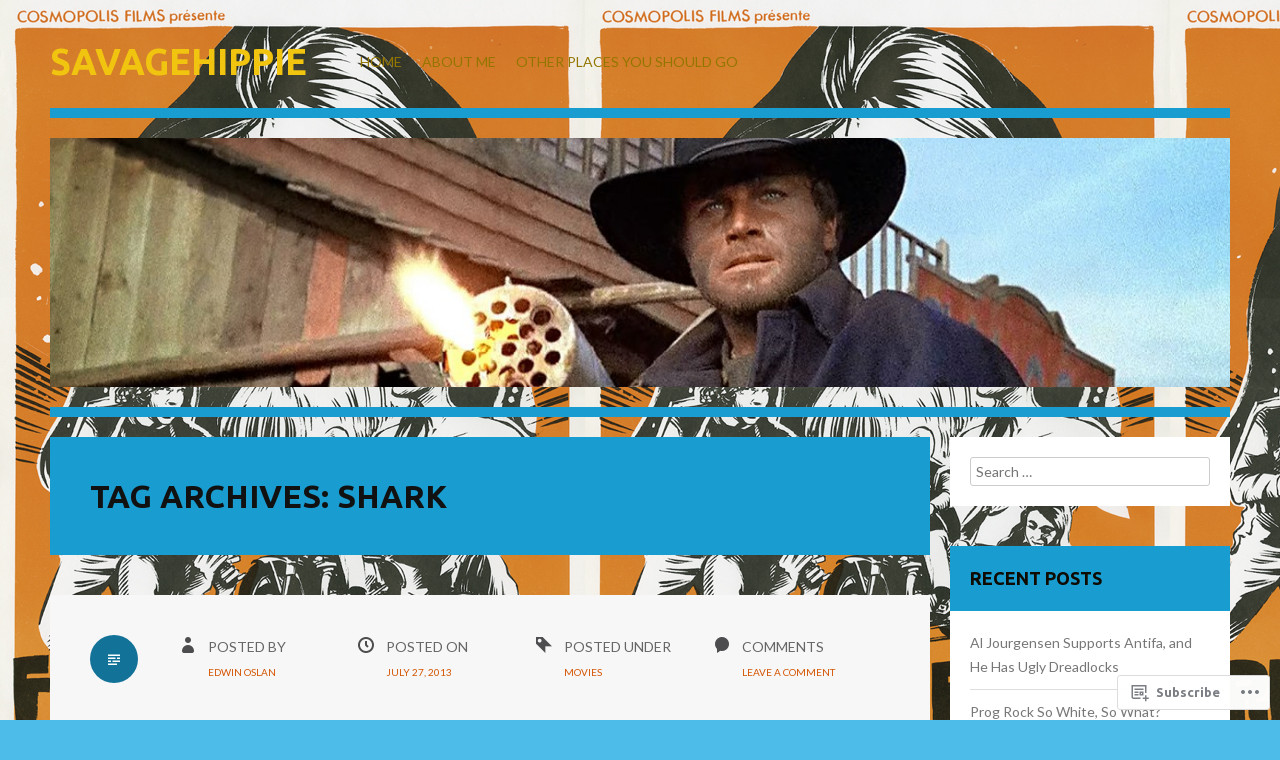

--- FILE ---
content_type: text/html; charset=UTF-8
request_url: https://savagehippie.com/tag/shark/
body_size: 20112
content:
<!DOCTYPE html>
<html lang="en">
<head>
<meta charset="UTF-8">
<meta name="viewport" content="width=device-width">
<title>shark | savagehippie</title>
<link rel="profile" href="http://gmpg.org/xfn/11">
<link rel="pingback" href="https://savagehippie.com/xmlrpc.php">

<script type="text/javascript">
  WebFontConfig = {"google":{"families":["Ubuntu:b:latin,latin-ext","Lato:r,i,b,bi:latin,latin-ext"]},"api_url":"https:\/\/fonts-api.wp.com\/css"};
  (function() {
    var wf = document.createElement('script');
    wf.src = '/wp-content/plugins/custom-fonts/js/webfont.js';
    wf.type = 'text/javascript';
    wf.async = 'true';
    var s = document.getElementsByTagName('script')[0];
    s.parentNode.insertBefore(wf, s);
	})();
</script><style id="jetpack-custom-fonts-css">.wf-active body{font-family:"Lato",sans-serif}.wf-active button, .wf-active input, .wf-active select, .wf-active textarea{font-family:"Lato",sans-serif}.wf-active .entry-content, .wf-active .entry-summary, .wf-active .comment-form-padder, .wf-active .comment-subscription-form, .wf-active .widget{font-family:"Lato",sans-serif}.wf-active #comments, .wf-active #comments #respond{font-family:"Lato",sans-serif}.wf-active h1{font-family:"Ubuntu",sans-serif;font-style:normal;font-weight:700}.wf-active h2{font-family:"Ubuntu",sans-serif;font-style:normal;font-weight:700}.wf-active h3{font-family:"Ubuntu",sans-serif;font-style:normal;font-weight:700}.wf-active h4{font-family:"Ubuntu",sans-serif;font-style:normal;font-weight:700}.wf-active h5{font-family:"Ubuntu",sans-serif;font-style:normal;font-weight:700}.wf-active h6{font-family:"Ubuntu",sans-serif;font-style:normal;font-weight:700}.wf-active table caption{font-weight:700;font-style:normal}.wf-active table thead th{font-weight:700;font-style:normal}.wf-active .site-title{font-weight:700;font-style:normal}.wf-active .site-description{font-style:normal;font-weight:700}.wf-active .entry-title, .wf-active .page-title{font-weight:700;font-style:normal}.wf-active h1.sidetitle, .wf-active h1.widget-title, .wf-active h2.widgettitle{font-family:"Ubuntu",sans-serif;font-weight:700;font-style:normal}.wf-active h2.comments-title{font-style:normal;font-weight:700}.wf-active #respond h3{font-style:normal;font-weight:700}</style>
<meta name='robots' content='max-image-preview:large' />

<!-- Async WordPress.com Remote Login -->
<script id="wpcom_remote_login_js">
var wpcom_remote_login_extra_auth = '';
function wpcom_remote_login_remove_dom_node_id( element_id ) {
	var dom_node = document.getElementById( element_id );
	if ( dom_node ) { dom_node.parentNode.removeChild( dom_node ); }
}
function wpcom_remote_login_remove_dom_node_classes( class_name ) {
	var dom_nodes = document.querySelectorAll( '.' + class_name );
	for ( var i = 0; i < dom_nodes.length; i++ ) {
		dom_nodes[ i ].parentNode.removeChild( dom_nodes[ i ] );
	}
}
function wpcom_remote_login_final_cleanup() {
	wpcom_remote_login_remove_dom_node_classes( "wpcom_remote_login_msg" );
	wpcom_remote_login_remove_dom_node_id( "wpcom_remote_login_key" );
	wpcom_remote_login_remove_dom_node_id( "wpcom_remote_login_validate" );
	wpcom_remote_login_remove_dom_node_id( "wpcom_remote_login_js" );
	wpcom_remote_login_remove_dom_node_id( "wpcom_request_access_iframe" );
	wpcom_remote_login_remove_dom_node_id( "wpcom_request_access_styles" );
}

// Watch for messages back from the remote login
window.addEventListener( "message", function( e ) {
	if ( e.origin === "https://r-login.wordpress.com" ) {
		var data = {};
		try {
			data = JSON.parse( e.data );
		} catch( e ) {
			wpcom_remote_login_final_cleanup();
			return;
		}

		if ( data.msg === 'LOGIN' ) {
			// Clean up the login check iframe
			wpcom_remote_login_remove_dom_node_id( "wpcom_remote_login_key" );

			var id_regex = new RegExp( /^[0-9]+$/ );
			var token_regex = new RegExp( /^.*|.*|.*$/ );
			if (
				token_regex.test( data.token )
				&& id_regex.test( data.wpcomid )
			) {
				// We have everything we need to ask for a login
				var script = document.createElement( "script" );
				script.setAttribute( "id", "wpcom_remote_login_validate" );
				script.src = '/remote-login.php?wpcom_remote_login=validate'
					+ '&wpcomid=' + data.wpcomid
					+ '&token=' + encodeURIComponent( data.token )
					+ '&host=' + window.location.protocol
					+ '//' + window.location.hostname
					+ '&postid=1940'
					+ '&is_singular=';
				document.body.appendChild( script );
			}

			return;
		}

		// Safari ITP, not logged in, so redirect
		if ( data.msg === 'LOGIN-REDIRECT' ) {
			window.location = 'https://wordpress.com/log-in?redirect_to=' + window.location.href;
			return;
		}

		// Safari ITP, storage access failed, remove the request
		if ( data.msg === 'LOGIN-REMOVE' ) {
			var css_zap = 'html { -webkit-transition: margin-top 1s; transition: margin-top 1s; } /* 9001 */ html { margin-top: 0 !important; } * html body { margin-top: 0 !important; } @media screen and ( max-width: 782px ) { html { margin-top: 0 !important; } * html body { margin-top: 0 !important; } }';
			var style_zap = document.createElement( 'style' );
			style_zap.type = 'text/css';
			style_zap.appendChild( document.createTextNode( css_zap ) );
			document.body.appendChild( style_zap );

			var e = document.getElementById( 'wpcom_request_access_iframe' );
			e.parentNode.removeChild( e );

			document.cookie = 'wordpress_com_login_access=denied; path=/; max-age=31536000';

			return;
		}

		// Safari ITP
		if ( data.msg === 'REQUEST_ACCESS' ) {
			console.log( 'request access: safari' );

			// Check ITP iframe enable/disable knob
			if ( wpcom_remote_login_extra_auth !== 'safari_itp_iframe' ) {
				return;
			}

			// If we are in a "private window" there is no ITP.
			var private_window = false;
			try {
				var opendb = window.openDatabase( null, null, null, null );
			} catch( e ) {
				private_window = true;
			}

			if ( private_window ) {
				console.log( 'private window' );
				return;
			}

			var iframe = document.createElement( 'iframe' );
			iframe.id = 'wpcom_request_access_iframe';
			iframe.setAttribute( 'scrolling', 'no' );
			iframe.setAttribute( 'sandbox', 'allow-storage-access-by-user-activation allow-scripts allow-same-origin allow-top-navigation-by-user-activation' );
			iframe.src = 'https://r-login.wordpress.com/remote-login.php?wpcom_remote_login=request_access&origin=' + encodeURIComponent( data.origin ) + '&wpcomid=' + encodeURIComponent( data.wpcomid );

			var css = 'html { -webkit-transition: margin-top 1s; transition: margin-top 1s; } /* 9001 */ html { margin-top: 46px !important; } * html body { margin-top: 46px !important; } @media screen and ( max-width: 660px ) { html { margin-top: 71px !important; } * html body { margin-top: 71px !important; } #wpcom_request_access_iframe { display: block; height: 71px !important; } } #wpcom_request_access_iframe { border: 0px; height: 46px; position: fixed; top: 0; left: 0; width: 100%; min-width: 100%; z-index: 99999; background: #23282d; } ';

			var style = document.createElement( 'style' );
			style.type = 'text/css';
			style.id = 'wpcom_request_access_styles';
			style.appendChild( document.createTextNode( css ) );
			document.body.appendChild( style );

			document.body.appendChild( iframe );
		}

		if ( data.msg === 'DONE' ) {
			wpcom_remote_login_final_cleanup();
		}
	}
}, false );

// Inject the remote login iframe after the page has had a chance to load
// more critical resources
window.addEventListener( "DOMContentLoaded", function( e ) {
	var iframe = document.createElement( "iframe" );
	iframe.style.display = "none";
	iframe.setAttribute( "scrolling", "no" );
	iframe.setAttribute( "id", "wpcom_remote_login_key" );
	iframe.src = "https://r-login.wordpress.com/remote-login.php"
		+ "?wpcom_remote_login=key"
		+ "&origin=aHR0cHM6Ly9zYXZhZ2VoaXBwaWUuY29t"
		+ "&wpcomid=53105036"
		+ "&time=" + Math.floor( Date.now() / 1000 );
	document.body.appendChild( iframe );
}, false );
</script>
<link rel='dns-prefetch' href='//s0.wp.com' />
<link rel="alternate" type="application/rss+xml" title="savagehippie &raquo; Feed" href="https://savagehippie.com/feed/" />
<link rel="alternate" type="application/rss+xml" title="savagehippie &raquo; Comments Feed" href="https://savagehippie.com/comments/feed/" />
<link rel="alternate" type="application/rss+xml" title="savagehippie &raquo; shark Tag Feed" href="https://savagehippie.com/tag/shark/feed/" />
	<script type="text/javascript">
		/* <![CDATA[ */
		function addLoadEvent(func) {
			var oldonload = window.onload;
			if (typeof window.onload != 'function') {
				window.onload = func;
			} else {
				window.onload = function () {
					oldonload();
					func();
				}
			}
		}
		/* ]]> */
	</script>
	<style id='wp-emoji-styles-inline-css'>

	img.wp-smiley, img.emoji {
		display: inline !important;
		border: none !important;
		box-shadow: none !important;
		height: 1em !important;
		width: 1em !important;
		margin: 0 0.07em !important;
		vertical-align: -0.1em !important;
		background: none !important;
		padding: 0 !important;
	}
/*# sourceURL=wp-emoji-styles-inline-css */
</style>
<link crossorigin='anonymous' rel='stylesheet' id='all-css-2-1' href='/wp-content/plugins/gutenberg-core/v22.4.2/build/styles/block-library/style.min.css?m=1769608164i&cssminify=yes' type='text/css' media='all' />
<style id='wp-block-library-inline-css'>
.has-text-align-justify {
	text-align:justify;
}
.has-text-align-justify{text-align:justify;}

/*# sourceURL=wp-block-library-inline-css */
</style><style id='global-styles-inline-css'>
:root{--wp--preset--aspect-ratio--square: 1;--wp--preset--aspect-ratio--4-3: 4/3;--wp--preset--aspect-ratio--3-4: 3/4;--wp--preset--aspect-ratio--3-2: 3/2;--wp--preset--aspect-ratio--2-3: 2/3;--wp--preset--aspect-ratio--16-9: 16/9;--wp--preset--aspect-ratio--9-16: 9/16;--wp--preset--color--black: #000000;--wp--preset--color--cyan-bluish-gray: #abb8c3;--wp--preset--color--white: #ffffff;--wp--preset--color--pale-pink: #f78da7;--wp--preset--color--vivid-red: #cf2e2e;--wp--preset--color--luminous-vivid-orange: #ff6900;--wp--preset--color--luminous-vivid-amber: #fcb900;--wp--preset--color--light-green-cyan: #7bdcb5;--wp--preset--color--vivid-green-cyan: #00d084;--wp--preset--color--pale-cyan-blue: #8ed1fc;--wp--preset--color--vivid-cyan-blue: #0693e3;--wp--preset--color--vivid-purple: #9b51e0;--wp--preset--gradient--vivid-cyan-blue-to-vivid-purple: linear-gradient(135deg,rgb(6,147,227) 0%,rgb(155,81,224) 100%);--wp--preset--gradient--light-green-cyan-to-vivid-green-cyan: linear-gradient(135deg,rgb(122,220,180) 0%,rgb(0,208,130) 100%);--wp--preset--gradient--luminous-vivid-amber-to-luminous-vivid-orange: linear-gradient(135deg,rgb(252,185,0) 0%,rgb(255,105,0) 100%);--wp--preset--gradient--luminous-vivid-orange-to-vivid-red: linear-gradient(135deg,rgb(255,105,0) 0%,rgb(207,46,46) 100%);--wp--preset--gradient--very-light-gray-to-cyan-bluish-gray: linear-gradient(135deg,rgb(238,238,238) 0%,rgb(169,184,195) 100%);--wp--preset--gradient--cool-to-warm-spectrum: linear-gradient(135deg,rgb(74,234,220) 0%,rgb(151,120,209) 20%,rgb(207,42,186) 40%,rgb(238,44,130) 60%,rgb(251,105,98) 80%,rgb(254,248,76) 100%);--wp--preset--gradient--blush-light-purple: linear-gradient(135deg,rgb(255,206,236) 0%,rgb(152,150,240) 100%);--wp--preset--gradient--blush-bordeaux: linear-gradient(135deg,rgb(254,205,165) 0%,rgb(254,45,45) 50%,rgb(107,0,62) 100%);--wp--preset--gradient--luminous-dusk: linear-gradient(135deg,rgb(255,203,112) 0%,rgb(199,81,192) 50%,rgb(65,88,208) 100%);--wp--preset--gradient--pale-ocean: linear-gradient(135deg,rgb(255,245,203) 0%,rgb(182,227,212) 50%,rgb(51,167,181) 100%);--wp--preset--gradient--electric-grass: linear-gradient(135deg,rgb(202,248,128) 0%,rgb(113,206,126) 100%);--wp--preset--gradient--midnight: linear-gradient(135deg,rgb(2,3,129) 0%,rgb(40,116,252) 100%);--wp--preset--font-size--small: 13px;--wp--preset--font-size--medium: 20px;--wp--preset--font-size--large: 36px;--wp--preset--font-size--x-large: 42px;--wp--preset--font-family--albert-sans: 'Albert Sans', sans-serif;--wp--preset--font-family--alegreya: Alegreya, serif;--wp--preset--font-family--arvo: Arvo, serif;--wp--preset--font-family--bodoni-moda: 'Bodoni Moda', serif;--wp--preset--font-family--bricolage-grotesque: 'Bricolage Grotesque', sans-serif;--wp--preset--font-family--cabin: Cabin, sans-serif;--wp--preset--font-family--chivo: Chivo, sans-serif;--wp--preset--font-family--commissioner: Commissioner, sans-serif;--wp--preset--font-family--cormorant: Cormorant, serif;--wp--preset--font-family--courier-prime: 'Courier Prime', monospace;--wp--preset--font-family--crimson-pro: 'Crimson Pro', serif;--wp--preset--font-family--dm-mono: 'DM Mono', monospace;--wp--preset--font-family--dm-sans: 'DM Sans', sans-serif;--wp--preset--font-family--dm-serif-display: 'DM Serif Display', serif;--wp--preset--font-family--domine: Domine, serif;--wp--preset--font-family--eb-garamond: 'EB Garamond', serif;--wp--preset--font-family--epilogue: Epilogue, sans-serif;--wp--preset--font-family--fahkwang: Fahkwang, sans-serif;--wp--preset--font-family--figtree: Figtree, sans-serif;--wp--preset--font-family--fira-sans: 'Fira Sans', sans-serif;--wp--preset--font-family--fjalla-one: 'Fjalla One', sans-serif;--wp--preset--font-family--fraunces: Fraunces, serif;--wp--preset--font-family--gabarito: Gabarito, system-ui;--wp--preset--font-family--ibm-plex-mono: 'IBM Plex Mono', monospace;--wp--preset--font-family--ibm-plex-sans: 'IBM Plex Sans', sans-serif;--wp--preset--font-family--ibarra-real-nova: 'Ibarra Real Nova', serif;--wp--preset--font-family--instrument-serif: 'Instrument Serif', serif;--wp--preset--font-family--inter: Inter, sans-serif;--wp--preset--font-family--josefin-sans: 'Josefin Sans', sans-serif;--wp--preset--font-family--jost: Jost, sans-serif;--wp--preset--font-family--libre-baskerville: 'Libre Baskerville', serif;--wp--preset--font-family--libre-franklin: 'Libre Franklin', sans-serif;--wp--preset--font-family--literata: Literata, serif;--wp--preset--font-family--lora: Lora, serif;--wp--preset--font-family--merriweather: Merriweather, serif;--wp--preset--font-family--montserrat: Montserrat, sans-serif;--wp--preset--font-family--newsreader: Newsreader, serif;--wp--preset--font-family--noto-sans-mono: 'Noto Sans Mono', sans-serif;--wp--preset--font-family--nunito: Nunito, sans-serif;--wp--preset--font-family--open-sans: 'Open Sans', sans-serif;--wp--preset--font-family--overpass: Overpass, sans-serif;--wp--preset--font-family--pt-serif: 'PT Serif', serif;--wp--preset--font-family--petrona: Petrona, serif;--wp--preset--font-family--piazzolla: Piazzolla, serif;--wp--preset--font-family--playfair-display: 'Playfair Display', serif;--wp--preset--font-family--plus-jakarta-sans: 'Plus Jakarta Sans', sans-serif;--wp--preset--font-family--poppins: Poppins, sans-serif;--wp--preset--font-family--raleway: Raleway, sans-serif;--wp--preset--font-family--roboto: Roboto, sans-serif;--wp--preset--font-family--roboto-slab: 'Roboto Slab', serif;--wp--preset--font-family--rubik: Rubik, sans-serif;--wp--preset--font-family--rufina: Rufina, serif;--wp--preset--font-family--sora: Sora, sans-serif;--wp--preset--font-family--source-sans-3: 'Source Sans 3', sans-serif;--wp--preset--font-family--source-serif-4: 'Source Serif 4', serif;--wp--preset--font-family--space-mono: 'Space Mono', monospace;--wp--preset--font-family--syne: Syne, sans-serif;--wp--preset--font-family--texturina: Texturina, serif;--wp--preset--font-family--urbanist: Urbanist, sans-serif;--wp--preset--font-family--work-sans: 'Work Sans', sans-serif;--wp--preset--spacing--20: 0.44rem;--wp--preset--spacing--30: 0.67rem;--wp--preset--spacing--40: 1rem;--wp--preset--spacing--50: 1.5rem;--wp--preset--spacing--60: 2.25rem;--wp--preset--spacing--70: 3.38rem;--wp--preset--spacing--80: 5.06rem;--wp--preset--shadow--natural: 6px 6px 9px rgba(0, 0, 0, 0.2);--wp--preset--shadow--deep: 12px 12px 50px rgba(0, 0, 0, 0.4);--wp--preset--shadow--sharp: 6px 6px 0px rgba(0, 0, 0, 0.2);--wp--preset--shadow--outlined: 6px 6px 0px -3px rgb(255, 255, 255), 6px 6px rgb(0, 0, 0);--wp--preset--shadow--crisp: 6px 6px 0px rgb(0, 0, 0);}:where(body) { margin: 0; }:where(.is-layout-flex){gap: 0.5em;}:where(.is-layout-grid){gap: 0.5em;}body .is-layout-flex{display: flex;}.is-layout-flex{flex-wrap: wrap;align-items: center;}.is-layout-flex > :is(*, div){margin: 0;}body .is-layout-grid{display: grid;}.is-layout-grid > :is(*, div){margin: 0;}body{padding-top: 0px;padding-right: 0px;padding-bottom: 0px;padding-left: 0px;}:root :where(.wp-element-button, .wp-block-button__link){background-color: #32373c;border-width: 0;color: #fff;font-family: inherit;font-size: inherit;font-style: inherit;font-weight: inherit;letter-spacing: inherit;line-height: inherit;padding-top: calc(0.667em + 2px);padding-right: calc(1.333em + 2px);padding-bottom: calc(0.667em + 2px);padding-left: calc(1.333em + 2px);text-decoration: none;text-transform: inherit;}.has-black-color{color: var(--wp--preset--color--black) !important;}.has-cyan-bluish-gray-color{color: var(--wp--preset--color--cyan-bluish-gray) !important;}.has-white-color{color: var(--wp--preset--color--white) !important;}.has-pale-pink-color{color: var(--wp--preset--color--pale-pink) !important;}.has-vivid-red-color{color: var(--wp--preset--color--vivid-red) !important;}.has-luminous-vivid-orange-color{color: var(--wp--preset--color--luminous-vivid-orange) !important;}.has-luminous-vivid-amber-color{color: var(--wp--preset--color--luminous-vivid-amber) !important;}.has-light-green-cyan-color{color: var(--wp--preset--color--light-green-cyan) !important;}.has-vivid-green-cyan-color{color: var(--wp--preset--color--vivid-green-cyan) !important;}.has-pale-cyan-blue-color{color: var(--wp--preset--color--pale-cyan-blue) !important;}.has-vivid-cyan-blue-color{color: var(--wp--preset--color--vivid-cyan-blue) !important;}.has-vivid-purple-color{color: var(--wp--preset--color--vivid-purple) !important;}.has-black-background-color{background-color: var(--wp--preset--color--black) !important;}.has-cyan-bluish-gray-background-color{background-color: var(--wp--preset--color--cyan-bluish-gray) !important;}.has-white-background-color{background-color: var(--wp--preset--color--white) !important;}.has-pale-pink-background-color{background-color: var(--wp--preset--color--pale-pink) !important;}.has-vivid-red-background-color{background-color: var(--wp--preset--color--vivid-red) !important;}.has-luminous-vivid-orange-background-color{background-color: var(--wp--preset--color--luminous-vivid-orange) !important;}.has-luminous-vivid-amber-background-color{background-color: var(--wp--preset--color--luminous-vivid-amber) !important;}.has-light-green-cyan-background-color{background-color: var(--wp--preset--color--light-green-cyan) !important;}.has-vivid-green-cyan-background-color{background-color: var(--wp--preset--color--vivid-green-cyan) !important;}.has-pale-cyan-blue-background-color{background-color: var(--wp--preset--color--pale-cyan-blue) !important;}.has-vivid-cyan-blue-background-color{background-color: var(--wp--preset--color--vivid-cyan-blue) !important;}.has-vivid-purple-background-color{background-color: var(--wp--preset--color--vivid-purple) !important;}.has-black-border-color{border-color: var(--wp--preset--color--black) !important;}.has-cyan-bluish-gray-border-color{border-color: var(--wp--preset--color--cyan-bluish-gray) !important;}.has-white-border-color{border-color: var(--wp--preset--color--white) !important;}.has-pale-pink-border-color{border-color: var(--wp--preset--color--pale-pink) !important;}.has-vivid-red-border-color{border-color: var(--wp--preset--color--vivid-red) !important;}.has-luminous-vivid-orange-border-color{border-color: var(--wp--preset--color--luminous-vivid-orange) !important;}.has-luminous-vivid-amber-border-color{border-color: var(--wp--preset--color--luminous-vivid-amber) !important;}.has-light-green-cyan-border-color{border-color: var(--wp--preset--color--light-green-cyan) !important;}.has-vivid-green-cyan-border-color{border-color: var(--wp--preset--color--vivid-green-cyan) !important;}.has-pale-cyan-blue-border-color{border-color: var(--wp--preset--color--pale-cyan-blue) !important;}.has-vivid-cyan-blue-border-color{border-color: var(--wp--preset--color--vivid-cyan-blue) !important;}.has-vivid-purple-border-color{border-color: var(--wp--preset--color--vivid-purple) !important;}.has-vivid-cyan-blue-to-vivid-purple-gradient-background{background: var(--wp--preset--gradient--vivid-cyan-blue-to-vivid-purple) !important;}.has-light-green-cyan-to-vivid-green-cyan-gradient-background{background: var(--wp--preset--gradient--light-green-cyan-to-vivid-green-cyan) !important;}.has-luminous-vivid-amber-to-luminous-vivid-orange-gradient-background{background: var(--wp--preset--gradient--luminous-vivid-amber-to-luminous-vivid-orange) !important;}.has-luminous-vivid-orange-to-vivid-red-gradient-background{background: var(--wp--preset--gradient--luminous-vivid-orange-to-vivid-red) !important;}.has-very-light-gray-to-cyan-bluish-gray-gradient-background{background: var(--wp--preset--gradient--very-light-gray-to-cyan-bluish-gray) !important;}.has-cool-to-warm-spectrum-gradient-background{background: var(--wp--preset--gradient--cool-to-warm-spectrum) !important;}.has-blush-light-purple-gradient-background{background: var(--wp--preset--gradient--blush-light-purple) !important;}.has-blush-bordeaux-gradient-background{background: var(--wp--preset--gradient--blush-bordeaux) !important;}.has-luminous-dusk-gradient-background{background: var(--wp--preset--gradient--luminous-dusk) !important;}.has-pale-ocean-gradient-background{background: var(--wp--preset--gradient--pale-ocean) !important;}.has-electric-grass-gradient-background{background: var(--wp--preset--gradient--electric-grass) !important;}.has-midnight-gradient-background{background: var(--wp--preset--gradient--midnight) !important;}.has-small-font-size{font-size: var(--wp--preset--font-size--small) !important;}.has-medium-font-size{font-size: var(--wp--preset--font-size--medium) !important;}.has-large-font-size{font-size: var(--wp--preset--font-size--large) !important;}.has-x-large-font-size{font-size: var(--wp--preset--font-size--x-large) !important;}.has-albert-sans-font-family{font-family: var(--wp--preset--font-family--albert-sans) !important;}.has-alegreya-font-family{font-family: var(--wp--preset--font-family--alegreya) !important;}.has-arvo-font-family{font-family: var(--wp--preset--font-family--arvo) !important;}.has-bodoni-moda-font-family{font-family: var(--wp--preset--font-family--bodoni-moda) !important;}.has-bricolage-grotesque-font-family{font-family: var(--wp--preset--font-family--bricolage-grotesque) !important;}.has-cabin-font-family{font-family: var(--wp--preset--font-family--cabin) !important;}.has-chivo-font-family{font-family: var(--wp--preset--font-family--chivo) !important;}.has-commissioner-font-family{font-family: var(--wp--preset--font-family--commissioner) !important;}.has-cormorant-font-family{font-family: var(--wp--preset--font-family--cormorant) !important;}.has-courier-prime-font-family{font-family: var(--wp--preset--font-family--courier-prime) !important;}.has-crimson-pro-font-family{font-family: var(--wp--preset--font-family--crimson-pro) !important;}.has-dm-mono-font-family{font-family: var(--wp--preset--font-family--dm-mono) !important;}.has-dm-sans-font-family{font-family: var(--wp--preset--font-family--dm-sans) !important;}.has-dm-serif-display-font-family{font-family: var(--wp--preset--font-family--dm-serif-display) !important;}.has-domine-font-family{font-family: var(--wp--preset--font-family--domine) !important;}.has-eb-garamond-font-family{font-family: var(--wp--preset--font-family--eb-garamond) !important;}.has-epilogue-font-family{font-family: var(--wp--preset--font-family--epilogue) !important;}.has-fahkwang-font-family{font-family: var(--wp--preset--font-family--fahkwang) !important;}.has-figtree-font-family{font-family: var(--wp--preset--font-family--figtree) !important;}.has-fira-sans-font-family{font-family: var(--wp--preset--font-family--fira-sans) !important;}.has-fjalla-one-font-family{font-family: var(--wp--preset--font-family--fjalla-one) !important;}.has-fraunces-font-family{font-family: var(--wp--preset--font-family--fraunces) !important;}.has-gabarito-font-family{font-family: var(--wp--preset--font-family--gabarito) !important;}.has-ibm-plex-mono-font-family{font-family: var(--wp--preset--font-family--ibm-plex-mono) !important;}.has-ibm-plex-sans-font-family{font-family: var(--wp--preset--font-family--ibm-plex-sans) !important;}.has-ibarra-real-nova-font-family{font-family: var(--wp--preset--font-family--ibarra-real-nova) !important;}.has-instrument-serif-font-family{font-family: var(--wp--preset--font-family--instrument-serif) !important;}.has-inter-font-family{font-family: var(--wp--preset--font-family--inter) !important;}.has-josefin-sans-font-family{font-family: var(--wp--preset--font-family--josefin-sans) !important;}.has-jost-font-family{font-family: var(--wp--preset--font-family--jost) !important;}.has-libre-baskerville-font-family{font-family: var(--wp--preset--font-family--libre-baskerville) !important;}.has-libre-franklin-font-family{font-family: var(--wp--preset--font-family--libre-franklin) !important;}.has-literata-font-family{font-family: var(--wp--preset--font-family--literata) !important;}.has-lora-font-family{font-family: var(--wp--preset--font-family--lora) !important;}.has-merriweather-font-family{font-family: var(--wp--preset--font-family--merriweather) !important;}.has-montserrat-font-family{font-family: var(--wp--preset--font-family--montserrat) !important;}.has-newsreader-font-family{font-family: var(--wp--preset--font-family--newsreader) !important;}.has-noto-sans-mono-font-family{font-family: var(--wp--preset--font-family--noto-sans-mono) !important;}.has-nunito-font-family{font-family: var(--wp--preset--font-family--nunito) !important;}.has-open-sans-font-family{font-family: var(--wp--preset--font-family--open-sans) !important;}.has-overpass-font-family{font-family: var(--wp--preset--font-family--overpass) !important;}.has-pt-serif-font-family{font-family: var(--wp--preset--font-family--pt-serif) !important;}.has-petrona-font-family{font-family: var(--wp--preset--font-family--petrona) !important;}.has-piazzolla-font-family{font-family: var(--wp--preset--font-family--piazzolla) !important;}.has-playfair-display-font-family{font-family: var(--wp--preset--font-family--playfair-display) !important;}.has-plus-jakarta-sans-font-family{font-family: var(--wp--preset--font-family--plus-jakarta-sans) !important;}.has-poppins-font-family{font-family: var(--wp--preset--font-family--poppins) !important;}.has-raleway-font-family{font-family: var(--wp--preset--font-family--raleway) !important;}.has-roboto-font-family{font-family: var(--wp--preset--font-family--roboto) !important;}.has-roboto-slab-font-family{font-family: var(--wp--preset--font-family--roboto-slab) !important;}.has-rubik-font-family{font-family: var(--wp--preset--font-family--rubik) !important;}.has-rufina-font-family{font-family: var(--wp--preset--font-family--rufina) !important;}.has-sora-font-family{font-family: var(--wp--preset--font-family--sora) !important;}.has-source-sans-3-font-family{font-family: var(--wp--preset--font-family--source-sans-3) !important;}.has-source-serif-4-font-family{font-family: var(--wp--preset--font-family--source-serif-4) !important;}.has-space-mono-font-family{font-family: var(--wp--preset--font-family--space-mono) !important;}.has-syne-font-family{font-family: var(--wp--preset--font-family--syne) !important;}.has-texturina-font-family{font-family: var(--wp--preset--font-family--texturina) !important;}.has-urbanist-font-family{font-family: var(--wp--preset--font-family--urbanist) !important;}.has-work-sans-font-family{font-family: var(--wp--preset--font-family--work-sans) !important;}
/*# sourceURL=global-styles-inline-css */
</style>

<style id='classic-theme-styles-inline-css'>
.wp-block-button__link{background-color:#32373c;border-radius:9999px;box-shadow:none;color:#fff;font-size:1.125em;padding:calc(.667em + 2px) calc(1.333em + 2px);text-decoration:none}.wp-block-file__button{background:#32373c;color:#fff}.wp-block-accordion-heading{margin:0}.wp-block-accordion-heading__toggle{background-color:inherit!important;color:inherit!important}.wp-block-accordion-heading__toggle:not(:focus-visible){outline:none}.wp-block-accordion-heading__toggle:focus,.wp-block-accordion-heading__toggle:hover{background-color:inherit!important;border:none;box-shadow:none;color:inherit;padding:var(--wp--preset--spacing--20,1em) 0;text-decoration:none}.wp-block-accordion-heading__toggle:focus-visible{outline:auto;outline-offset:0}
/*# sourceURL=/wp-content/plugins/gutenberg-core/v22.4.2/build/styles/block-library/classic.min.css */
</style>
<link crossorigin='anonymous' rel='stylesheet' id='all-css-4-1' href='/_static/??-eJyFkVtuw0AIRTdUjJw6Sn6qLqWyx3RKMi8NOGmz+mL3kUitnJ8RoHu4wOC5gMtJKSmWMHlOgi4PIbuj4KZp900LwrEEgkqnpsORRX8VIPoRqHEiD3jTKE5w7VXJ6rH0OisijdxToGiyNezMoyc1XH5iUHpfR4rZwDCUSiJgb+Qpgr6Zl/zhvspYpgEvNmHCu4scSEvvjt85xpwTvnBy6ClRZSPk//C+99xl8Ydlh7UpKtnhvYV+Oc01XYM8ZbDv6pVt5tsEXkPPdUaf41O72z5u9t2u7Q6fsbjHjg==&cssminify=yes' type='text/css' media='all' />
<link crossorigin='anonymous' rel='stylesheet' id='print-css-5-1' href='/wp-content/mu-plugins/global-print/global-print.css?m=1465851035i&cssminify=yes' type='text/css' media='print' />
<style id='jetpack-global-styles-frontend-style-inline-css'>
:root { --font-headings: unset; --font-base: unset; --font-headings-default: -apple-system,BlinkMacSystemFont,"Segoe UI",Roboto,Oxygen-Sans,Ubuntu,Cantarell,"Helvetica Neue",sans-serif; --font-base-default: -apple-system,BlinkMacSystemFont,"Segoe UI",Roboto,Oxygen-Sans,Ubuntu,Cantarell,"Helvetica Neue",sans-serif;}
/*# sourceURL=jetpack-global-styles-frontend-style-inline-css */
</style>
<link crossorigin='anonymous' rel='stylesheet' id='all-css-8-1' href='/wp-content/themes/h4/global.css?m=1420737423i&cssminify=yes' type='text/css' media='all' />
<script type="text/javascript" id="wpcom-actionbar-placeholder-js-extra">
/* <![CDATA[ */
var actionbardata = {"siteID":"53105036","postID":"0","siteURL":"https://savagehippie.com","xhrURL":"https://savagehippie.com/wp-admin/admin-ajax.php","nonce":"a2d72dba4d","isLoggedIn":"","statusMessage":"","subsEmailDefault":"instantly","proxyScriptUrl":"https://s0.wp.com/wp-content/js/wpcom-proxy-request.js?m=1513050504i&amp;ver=20211021","i18n":{"followedText":"New posts from this site will now appear in your \u003Ca href=\"https://wordpress.com/reader\"\u003EReader\u003C/a\u003E","foldBar":"Collapse this bar","unfoldBar":"Expand this bar","shortLinkCopied":"Shortlink copied to clipboard."}};
//# sourceURL=wpcom-actionbar-placeholder-js-extra
/* ]]> */
</script>
<script type="text/javascript" id="jetpack-mu-wpcom-settings-js-before">
/* <![CDATA[ */
var JETPACK_MU_WPCOM_SETTINGS = {"assetsUrl":"https://s0.wp.com/wp-content/mu-plugins/jetpack-mu-wpcom-plugin/moon/jetpack_vendor/automattic/jetpack-mu-wpcom/src/build/"};
//# sourceURL=jetpack-mu-wpcom-settings-js-before
/* ]]> */
</script>
<script crossorigin='anonymous' type='text/javascript'  src='/_static/??-eJzTLy/QTc7PK0nNK9HPKtYvyinRLSjKr6jUyyrW0QfKZeYl55SmpBaDJLMKS1OLKqGUXm5mHkFFurmZ6UWJJalQxfa5tobmRgamxgZmFpZZACbyLJI='></script>
<script type="text/javascript" id="rlt-proxy-js-after">
/* <![CDATA[ */
	rltInitialize( {"token":null,"iframeOrigins":["https:\/\/widgets.wp.com"]} );
//# sourceURL=rlt-proxy-js-after
/* ]]> */
</script>
<link rel="EditURI" type="application/rsd+xml" title="RSD" href="https://savagehippie.wordpress.com/xmlrpc.php?rsd" />
<meta name="generator" content="WordPress.com" />

<!-- Jetpack Open Graph Tags -->
<meta property="og:type" content="website" />
<meta property="og:title" content="shark &#8211; savagehippie" />
<meta property="og:url" content="https://savagehippie.com/tag/shark/" />
<meta property="og:site_name" content="savagehippie" />
<meta property="og:image" content="https://secure.gravatar.com/blavatar/726c4622ef41fb426484ff580dbcb9ca3c846ec2d32570b44bb9d45960365fff?s=200&#038;ts=1769683529" />
<meta property="og:image:width" content="200" />
<meta property="og:image:height" content="200" />
<meta property="og:image:alt" content="" />
<meta property="og:locale" content="en_US" />

<!-- End Jetpack Open Graph Tags -->
<link rel="shortcut icon" type="image/x-icon" href="https://secure.gravatar.com/blavatar/726c4622ef41fb426484ff580dbcb9ca3c846ec2d32570b44bb9d45960365fff?s=32" sizes="16x16" />
<link rel="icon" type="image/x-icon" href="https://secure.gravatar.com/blavatar/726c4622ef41fb426484ff580dbcb9ca3c846ec2d32570b44bb9d45960365fff?s=32" sizes="16x16" />
<link rel="apple-touch-icon" href="https://secure.gravatar.com/blavatar/726c4622ef41fb426484ff580dbcb9ca3c846ec2d32570b44bb9d45960365fff?s=114" />
<link rel='openid.server' href='https://savagehippie.com/?openidserver=1' />
<link rel='openid.delegate' href='https://savagehippie.com/' />
<link rel="search" type="application/opensearchdescription+xml" href="https://savagehippie.com/osd.xml" title="savagehippie" />
<link rel="search" type="application/opensearchdescription+xml" href="https://s1.wp.com/opensearch.xml" title="WordPress.com" />
<meta name="theme-color" content="#4dbce9" />
<style type="text/css">.recentcomments a{display:inline !important;padding:0 !important;margin:0 !important;}</style>		<style type="text/css">
			.recentcomments a {
				display: inline !important;
				padding: 0 !important;
				margin: 0 !important;
			}

			table.recentcommentsavatartop img.avatar, table.recentcommentsavatarend img.avatar {
				border: 0px;
				margin: 0;
			}

			table.recentcommentsavatartop a, table.recentcommentsavatarend a {
				border: 0px !important;
				background-color: transparent !important;
			}

			td.recentcommentsavatarend, td.recentcommentsavatartop {
				padding: 0px 0px 1px 0px;
				margin: 0px;
			}

			td.recentcommentstextend {
				border: none !important;
				padding: 0px 0px 2px 10px;
			}

			.rtl td.recentcommentstextend {
				padding: 0px 10px 2px 0px;
			}

			td.recentcommentstexttop {
				border: none;
				padding: 0px 0px 0px 10px;
			}

			.rtl td.recentcommentstexttop {
				padding: 0px 10px 0px 0px;
			}
		</style>
		<meta name="description" content="Posts about shark written by Edwin Oslan" />
<style type="text/css" id="custom-background-css">
body.custom-background { background-color: #4dbce9; background-image: url("https://savagehippie.files.wordpress.com/2013/07/frenetic-party.jpg"); background-position: left top; background-size: auto; background-repeat: repeat; background-attachment: scroll; }
</style>
	<style type="text/css" id="custom-colors-css">body { background-color: #4dbce9;}
h1.widget-title, h1.sidetitle, h2.widgettitle, .page-title { background-color: #199CD0;}
.site-footer, #infinite-footer { border-top-color: #199CD0;}
#masthead, .site-image { border-bottom-color: #199CD0;}
.main-navigation a:hover, .main-navigation a:active, .main-navigation .current-menu-item > a, .main-navigation .current_page_item > a { color: #178BBA;}
.main-navigation ul ul li { border-bottom-color: #178BBA;}
.main-navigation ul ul, #infinite-handle span, .entry-format-badge { background-color: #127298;}
.main-navigation ul ul:before { border-bottom-color: #127298;}
.main-navigation ul ul a:hover, .main-navigation ul ul a:active, .main-navigation ul ul .current-menu-item > a, .main-navigation ul ul .current_page_item > a { background-color: #0F6181;}
a.entry-format-badge:hover { background-color: #0B475F;}
.site-title a, .site-description { color: #f1c40f;}
.site-title a, .site-description { color: #F1C40F;}
.main-navigation li, .main-navigation a { color: #F9E79E;}
.main-navigation li, .main-navigation a { color: #937600;}
h1.widget-title, h1.sidetitle, h2.widgettitle, #respond h3, h2.comments-title { color: #F5D556;}
h1.widget-title, h1.sidetitle, h2.widgettitle, #respond h3, h2.comments-title { color: #0F0B00;}
a, .site-footer, .widget ul li a:hover { color: #d35400;}
a, .site-footer, .widget ul li a:hover { color: #D35400;}
.taglist ul li a:hover, ol.commentlist li .reply a:hover { background-color: #d35400;}
a:hover, a:focus, a:active { color: #843500;}
.taglist ul li a, ol.commentlist li .reply a { background-color: #FFA66B;}
blockquote { border-left-color: #FFA66B;}
.rtl blockquote { border-right-color: #FFA66B;}
</style>
</head>

<body class="archive tag tag-shark tag-246021 custom-background wp-theme-pubzoren customizer-styles-applied jetpack-reblog-enabled custom-colors">
<div id="page" class="hfeed site">
		<header id="masthead" class="site-header" role="banner">
		<div class="site-branding">
			<h1 class="site-title"><a href="https://savagehippie.com/" title="savagehippie" rel="home">savagehippie</a></h1>
			<h2 class="site-description"></h2>
		</div>

		<nav id="site-navigation" class="main-navigation" role="navigation">
			<h1 class="menu-toggle">Menu</h1>
			<div class="screen-reader-text skip-link"><a href="#content" title="Skip to content">Skip to content</a></div>

			<div class="menu"><ul>
<li ><a href="https://savagehippie.com/">Home</a></li><li class="page_item page-item-1"><a href="https://savagehippie.com/about/">About me</a></li>
<li class="page_item page-item-4941"><a href="https://savagehippie.com/lousy-music/">Other places you should&nbsp;go</a></li>
</ul></div>
		</nav><!-- #site-navigation -->
	</header><!-- #masthead -->

		<a class="site-image"  href="https://savagehippie.com/" title="savagehippie" rel="home">
		<img src="https://savagehippie.com/wp-content/uploads/2016/03/cropped-django3.jpg" width="1280" height="270" alt="" class="no-grav header-image responsive" />
	</a>
	
	<div id="main" class="site-main">
	<section id="primary" class="content-area">
		<div id="content" class="site-content" role="main">

		
			<header class="page-header">
				<h1 class="page-title">
					Tag Archives: <span>shark</span>				</h1>
							</header><!-- .page-header -->

						
				
<article id="post-1940" class="post-1940 post type-post status-publish format-standard hentry category-movies tag-70s-exploitation tag-70s-horror tag-andreas-garcia tag-cyclone tag-guyana-crime-of-the-century tag-guyana-cult-of-the-damned tag-hugo-stigitz tag-rene-cardona-jr tag-shark tag-susan-george tag-terror-storm tag-the-bermuda-triangle tag-tintorera-killer-shark">

	
		<div class="entry-meta clear">

					<span class="entry-format-badge genericon genericon-standard"><span class="screen-reader-text">Standard</span></span>
		
		<div class="author-meta ">
			<p>Posted by</p>
			<span><a href="https://savagehippie.com/author/savagehippie/" title="Posts by Edwin Oslan" rel="author">Edwin Oslan</a></span>
		</div>
		<div class="clock-meta">
			<p>Posted on</p>
			<span><a href="https://savagehippie.com/2013/07/27/" rel="bookmark" title="4:28 pm">July 27, 2013</a></span>
		</div>
		<div class="category-meta">
			<p>Posted under</p>
			<span> <a href="https://savagehippie.com/category/movies/" rel="category tag">Movies</a></span>
		</div>

				<div class="discussion-meta">
			<p>Comments</p>
			<span><a href="https://savagehippie.com/2013/07/27/tintorera-killer-shark-1977/#respond">Leave a comment</a></span>
		</div>
			</div><!-- .entry-meta -->
	
	<h1 class="entry-title"><a href="https://savagehippie.com/2013/07/27/tintorera-killer-shark-1977/" rel="bookmark">Tintorera: Killer Shark&nbsp;(1977)</a></h1>
		<div class="entry-content clear">
		<p><a href="https://savagehippie.com/wp-content/uploads/2013/07/tintorera.jpg"><img width="290" height="413" class="size-full wp-image" id="i-1941" alt="Image" src="https://savagehippie.com/wp-content/uploads/2013/07/tintorera.jpg?w=290" srcset="https://savagehippie.com/wp-content/uploads/2013/07/tintorera.jpg?w=290 290w, https://savagehippie.com/wp-content/uploads/2013/07/tintorera.jpg?w=105 105w, https://savagehippie.com/wp-content/uploads/2013/07/tintorera.jpg?w=210 210w, https://savagehippie.com/wp-content/uploads/2013/07/tintorera.jpg 300w" sizes="(max-width: 290px) 100vw, 290px" /></a></p>
<p><a href="https://savagehippie.com/wp-content/uploads/2013/06/ironcross.jpg"><img id="i-58" alt="Image" src="https://savagehippie.com/wp-content/uploads/2013/06/ironcross.jpg?w=69&#038;h=69" width="69" height="69" srcset="https://savagehippie.com/wp-content/uploads/2013/06/ironcross.jpg?w=69 69w, https://savagehippie.com/wp-content/uploads/2013/06/ironcross.jpg?w=138 138w" sizes="(max-width: 69px) 100vw, 69px" /></a></p>
<p>This is the second night in row that I&#8217;ve been mislead by a movie&#8217;s title and poster. And, incidentally, in both cases, the alleged blood and gore were replaced by copious amounts of nudity. Strangely, <em>Tintorera: Killer Shark</em> is the first film I&#8217;ve seen from Mexican director Rene Cardona Jr., who I otherwise wouldn&#8217;t know about except that I&#8217;m dying to see <em>Guyana: Crime of the Century</em> (and now <em>Terror Storm</em> and <em>The Bermuda Triangle</em> have piqued my interest as well).</p>
<p>But daaamn&#8230; it&#8217;s hard to fathom that a b movie about a killer shark could be 2 hours and 6 minutes long except for the fact that <em>Jaws</em> is two hours long and <em>Tintorer: Killer Shark</em> isn&#8217;t about a killer shark.</p>
<p>Okay, it sort of is since there is a killer shark in the movie. But most of this ridiculous film&#8217;s running time concerns two shark hunters played by Hugo Stiglitz and Andreas Garcia (who resembles Elliot Gould) and their attempt to shack up with as many women as possible.</p>
<p>Holy hell, this movie is so bad and stupid it&#8217;s surreal. There&#8217;s no beat or structure to it; there&#8217;s just scene after pointless scene in which people meet up in a cantina, beach or late night dance, bed together, have romantic montages in various locations &#8211; including a particularly pretty one atop some ancient pyramids &#8211; before something goes wrong and it starts over again.  Somewhere, in all of this, there is a plot about a killer shark &#8211; the kind that attacks you if you provoke it.  How this got marketed as a piggy-back off <em>Jaws</em>, I have no clue.</p>
<p>The shark kills exactly two people in the entire movie.  The first is a woman over whom the two main characters are pining after.  Neither character inquires about her disappearance.  She&#8217;s gone and that&#8217;s that and let&#8217;s move on to other women.  More than halfway through, they start a sex triangle with Susan George who must have been starved for work after her performance in the abominable <em>Mandingo</em>.  And this is where the movie gets a bit more interesting.  All of a sudden, there are copious amounts of homo-erotic insinuations including their &#8220;sharing&#8221; of George in one sex act &#8211; which is unfortunately not shown &#8211; to blatant closeups and point of view shots from our two characters which imply they might have a secret attraction to each other.</p>
<p>That&#8217;s how damn weird this movie; where is the shark, goddamit?  Eventually we get to a climax where one of the guys hunts the shark down to avenge the other (oh spoiler!) as if the shark killed the guy out of maliciousness because, ya know, sharks think like that.  Then, after that, it flashes back to Susan George and the two guys for some reason, as if to remind the audience of the love they once shared.  Wow.</p>
<p>Oh, and this movie isn&#8217;t exactly female friendly either.  All of the women are just sex-crazy and jump into bed the second they are asked.  The most creepy scene is when two thrill seeking women who have nothing to do with the plot get sexually assaulted atop an orange truck but, instead of being repulsed by the two ugly, overweight rapists, they unzip the old jeans and get busy; cuz ya know, being raped can be good time as long as it&#8217;s in a foreign country atop an orange truck.</p>
<p>Say!  That&#8217;s a unique coincidence, isn&#8217;t it?  Susan George has now been in two films where a woman who is being raped begins to enjoy the experience &#8211; the other is <em>Straw Dogs</em> where George is the woman in case you&#8217;re wondering.</p>
<p>What else is there to say about this film?  Nuttin&#8217;, it sucks but it&#8217;s weird so I guess watch it but be warned that it&#8217;s over two hours long and has almost nothing to do with the shark.</p>
<p>Also, I think the DVD we were watching was defective.  We wanted English dubbing because acting is negligible for this type of movie. So they&#8217;re talking in English.  Then they&#8217;re talking in Spanish so I thought those are just minor parts that we don&#8217;t need to understand.  Then, after they started talking in Spanish for long periods of time, I put on the sub-titles so I&#8217;d understand it and turns out they were saying things that were relevant to the plot.  Then they would switch back to English &#8211; sometimes in the same conversation &#8211; and the subtitles for the English parts would be in Spanish!  If you happen to stumble upon this review and have seen this movie on DVD, can you tell me if you&#8217;ve experienced the same thing?</p>
					</div><!-- .entry-content -->
	
</article><!-- #post-1940 -->
			
			
		
		</div><!-- #content -->
	</section><!-- #primary -->

	<div id="secondary" class="widget-area" role="complementary">
				<aside id="search-2" class="widget widget_search"><form method="get" id="searchform" class="searchform" action="https://savagehippie.com/" role="search">
	<label for="s" class="screen-reader-text">Search</label>
	<input type="search" class="field" name="s" value="" id="s" placeholder="Search &hellip;" />
	<input type="submit" class="submit" id="searchsubmit" value="Search" />
</form></aside>
		<aside id="recent-posts-2" class="widget widget_recent_entries">
		<h1 class="widget-title">Recent Posts</h1>
		<ul>
											<li>
					<a href="https://savagehippie.com/2017/12/14/al-jourgensen-supports-antifa-and-he-has-ugly-dreadlocks/">Al Jourgensen Supports Antifa, and He Has Ugly&nbsp;Dreadlocks</a>
									</li>
											<li>
					<a href="https://savagehippie.com/2017/08/05/prog-rock-so-white-so-what/">Prog Rock So White, So&nbsp;What?</a>
									</li>
											<li>
					<a href="https://savagehippie.com/2017/07/11/the-red-pill/">The Red Pill</a>
									</li>
											<li>
					<a href="https://savagehippie.com/2017/07/10/boys-are-boys-girls-are-choice-and-girls-will-never-be-boys/">Boys Are Boys, Girls Are Choice and Girls Will Never Be&nbsp;Boys</a>
									</li>
											<li>
					<a href="https://savagehippie.com/2017/07/10/cruisin-on-the-dream-machine-an-interview-with-matthew-melton/">Cruisin&#8217; on the Dream Machine: an interview with Matthew&nbsp;Melton</a>
									</li>
											<li>
					<a href="https://savagehippie.com/2017/07/03/ted-nugent-and-the-amboy-dukes/">Ted Nugent and the Amboy&nbsp;Dukes</a>
									</li>
											<li>
					<a href="https://savagehippie.com/2017/03/24/the-alt-right-punk-rock-and-fake-boobs-an-analysis/">The Alt-Right, Punk Rock and Fake Boobs: An&nbsp;Analysis</a>
									</li>
											<li>
					<a href="https://savagehippie.com/2016/12/25/sounds-of-marshabaloosh-episode-1-manilla-road-a-metal-invasion/">Sounds of Marshabaloosh Episode 1 &#8211; Manilla Road: A Metal&nbsp;Invasion</a>
									</li>
											<li>
					<a href="https://savagehippie.com/2016/09/11/gimme-sabbath-with-or-without-ozzy/">Gimme Sabbath &#8211; With or Without&nbsp;Ozzy</a>
									</li>
											<li>
					<a href="https://savagehippie.com/2016/06/17/playlist-6172016/">Playlist 6/17/2016</a>
									</li>
					</ul>

		</aside><aside id="recent-comments-2" class="widget widget_recent_comments"><h1 class="widget-title">Recent Comments</h1>				<table class="recentcommentsavatar" cellspacing="0" cellpadding="0" border="0">
					<tr><td title="David Ackerman" class="recentcommentsavatartop" style="height:48px; width:48px;"><img referrerpolicy="no-referrer" alt='David Ackerman&#039;s avatar' src='https://2.gravatar.com/avatar/edd5bab5ca240acb5d55c1a481c57044e16e4f2b342cb209250b320d6a4fb9be?s=48&#038;d=identicon&#038;r=G' srcset='https://2.gravatar.com/avatar/edd5bab5ca240acb5d55c1a481c57044e16e4f2b342cb209250b320d6a4fb9be?s=48&#038;d=identicon&#038;r=G 1x, https://2.gravatar.com/avatar/edd5bab5ca240acb5d55c1a481c57044e16e4f2b342cb209250b320d6a4fb9be?s=72&#038;d=identicon&#038;r=G 1.5x, https://2.gravatar.com/avatar/edd5bab5ca240acb5d55c1a481c57044e16e4f2b342cb209250b320d6a4fb9be?s=96&#038;d=identicon&#038;r=G 2x, https://2.gravatar.com/avatar/edd5bab5ca240acb5d55c1a481c57044e16e4f2b342cb209250b320d6a4fb9be?s=144&#038;d=identicon&#038;r=G 3x, https://2.gravatar.com/avatar/edd5bab5ca240acb5d55c1a481c57044e16e4f2b342cb209250b320d6a4fb9be?s=192&#038;d=identicon&#038;r=G 4x' class='avatar avatar-48' height='48' width='48' loading='lazy' decoding='async' /></td><td class="recentcommentstexttop" style="">David Ackerman on <a href="https://savagehippie.com/2017/12/14/al-jourgensen-supports-antifa-and-he-has-ugly-dreadlocks/comment-page-1/#comment-105792">Al Jourgensen Supports Antifa,&hellip;</a></td></tr><tr><td title="David Ackerman" class="recentcommentsavatarend" style="height:48px; width:48px;"><img referrerpolicy="no-referrer" alt='David Ackerman&#039;s avatar' src='https://2.gravatar.com/avatar/edd5bab5ca240acb5d55c1a481c57044e16e4f2b342cb209250b320d6a4fb9be?s=48&#038;d=identicon&#038;r=G' srcset='https://2.gravatar.com/avatar/edd5bab5ca240acb5d55c1a481c57044e16e4f2b342cb209250b320d6a4fb9be?s=48&#038;d=identicon&#038;r=G 1x, https://2.gravatar.com/avatar/edd5bab5ca240acb5d55c1a481c57044e16e4f2b342cb209250b320d6a4fb9be?s=72&#038;d=identicon&#038;r=G 1.5x, https://2.gravatar.com/avatar/edd5bab5ca240acb5d55c1a481c57044e16e4f2b342cb209250b320d6a4fb9be?s=96&#038;d=identicon&#038;r=G 2x, https://2.gravatar.com/avatar/edd5bab5ca240acb5d55c1a481c57044e16e4f2b342cb209250b320d6a4fb9be?s=144&#038;d=identicon&#038;r=G 3x, https://2.gravatar.com/avatar/edd5bab5ca240acb5d55c1a481c57044e16e4f2b342cb209250b320d6a4fb9be?s=192&#038;d=identicon&#038;r=G 4x' class='avatar avatar-48' height='48' width='48' loading='lazy' decoding='async' /></td><td class="recentcommentstextend" style="">David Ackerman on <a href="https://savagehippie.com/2017/12/14/al-jourgensen-supports-antifa-and-he-has-ugly-dreadlocks/comment-page-1/#comment-105649">Al Jourgensen Supports Antifa,&hellip;</a></td></tr><tr><td title="David Ackerman" class="recentcommentsavatarend" style="height:48px; width:48px;"><img referrerpolicy="no-referrer" alt='David Ackerman&#039;s avatar' src='https://2.gravatar.com/avatar/edd5bab5ca240acb5d55c1a481c57044e16e4f2b342cb209250b320d6a4fb9be?s=48&#038;d=identicon&#038;r=G' srcset='https://2.gravatar.com/avatar/edd5bab5ca240acb5d55c1a481c57044e16e4f2b342cb209250b320d6a4fb9be?s=48&#038;d=identicon&#038;r=G 1x, https://2.gravatar.com/avatar/edd5bab5ca240acb5d55c1a481c57044e16e4f2b342cb209250b320d6a4fb9be?s=72&#038;d=identicon&#038;r=G 1.5x, https://2.gravatar.com/avatar/edd5bab5ca240acb5d55c1a481c57044e16e4f2b342cb209250b320d6a4fb9be?s=96&#038;d=identicon&#038;r=G 2x, https://2.gravatar.com/avatar/edd5bab5ca240acb5d55c1a481c57044e16e4f2b342cb209250b320d6a4fb9be?s=144&#038;d=identicon&#038;r=G 3x, https://2.gravatar.com/avatar/edd5bab5ca240acb5d55c1a481c57044e16e4f2b342cb209250b320d6a4fb9be?s=192&#038;d=identicon&#038;r=G 4x' class='avatar avatar-48' height='48' width='48' loading='lazy' decoding='async' /></td><td class="recentcommentstextend" style="">David Ackerman on <a href="https://savagehippie.com/2017/12/14/al-jourgensen-supports-antifa-and-he-has-ugly-dreadlocks/comment-page-1/#comment-105648">Al Jourgensen Supports Antifa,&hellip;</a></td></tr><tr><td title="David Ackerman" class="recentcommentsavatarend" style="height:48px; width:48px;"><img referrerpolicy="no-referrer" alt='David Ackerman&#039;s avatar' src='https://2.gravatar.com/avatar/edd5bab5ca240acb5d55c1a481c57044e16e4f2b342cb209250b320d6a4fb9be?s=48&#038;d=identicon&#038;r=G' srcset='https://2.gravatar.com/avatar/edd5bab5ca240acb5d55c1a481c57044e16e4f2b342cb209250b320d6a4fb9be?s=48&#038;d=identicon&#038;r=G 1x, https://2.gravatar.com/avatar/edd5bab5ca240acb5d55c1a481c57044e16e4f2b342cb209250b320d6a4fb9be?s=72&#038;d=identicon&#038;r=G 1.5x, https://2.gravatar.com/avatar/edd5bab5ca240acb5d55c1a481c57044e16e4f2b342cb209250b320d6a4fb9be?s=96&#038;d=identicon&#038;r=G 2x, https://2.gravatar.com/avatar/edd5bab5ca240acb5d55c1a481c57044e16e4f2b342cb209250b320d6a4fb9be?s=144&#038;d=identicon&#038;r=G 3x, https://2.gravatar.com/avatar/edd5bab5ca240acb5d55c1a481c57044e16e4f2b342cb209250b320d6a4fb9be?s=192&#038;d=identicon&#038;r=G 4x' class='avatar avatar-48' height='48' width='48' loading='lazy' decoding='async' /></td><td class="recentcommentstextend" style="">David Ackerman on <a href="https://savagehippie.com/2017/12/14/al-jourgensen-supports-antifa-and-he-has-ugly-dreadlocks/comment-page-1/#comment-105647">Al Jourgensen Supports Antifa,&hellip;</a></td></tr><tr><td title="Edwin Oslan" class="recentcommentsavatarend" style="height:48px; width:48px;"><a href="https://savagehippie.wordpress.com" rel="nofollow"><img referrerpolicy="no-referrer" alt='Edwin Oslan&#039;s avatar' src='https://0.gravatar.com/avatar/0a07fed19e7a7d356c36b1bbd47521fc63b623e5b55fb01e2c0cfad7ea99bdc5?s=48&#038;d=identicon&#038;r=G' srcset='https://0.gravatar.com/avatar/0a07fed19e7a7d356c36b1bbd47521fc63b623e5b55fb01e2c0cfad7ea99bdc5?s=48&#038;d=identicon&#038;r=G 1x, https://0.gravatar.com/avatar/0a07fed19e7a7d356c36b1bbd47521fc63b623e5b55fb01e2c0cfad7ea99bdc5?s=72&#038;d=identicon&#038;r=G 1.5x, https://0.gravatar.com/avatar/0a07fed19e7a7d356c36b1bbd47521fc63b623e5b55fb01e2c0cfad7ea99bdc5?s=96&#038;d=identicon&#038;r=G 2x, https://0.gravatar.com/avatar/0a07fed19e7a7d356c36b1bbd47521fc63b623e5b55fb01e2c0cfad7ea99bdc5?s=144&#038;d=identicon&#038;r=G 3x, https://0.gravatar.com/avatar/0a07fed19e7a7d356c36b1bbd47521fc63b623e5b55fb01e2c0cfad7ea99bdc5?s=192&#038;d=identicon&#038;r=G 4x' class='avatar avatar-48' height='48' width='48' loading='lazy' decoding='async' /></a></td><td class="recentcommentstextend" style=""><a href="https://savagehippie.wordpress.com" rel="nofollow">Edwin Oslan</a> on <a href="https://savagehippie.com/2017/12/14/al-jourgensen-supports-antifa-and-he-has-ugly-dreadlocks/comment-page-1/#comment-105568">Al Jourgensen Supports Antifa,&hellip;</a></td></tr>				</table>
				</aside><aside id="archives-2" class="widget widget_archive"><h1 class="widget-title">Archives</h1>		<label class="screen-reader-text" for="archives-dropdown-2">Archives</label>
		<select id="archives-dropdown-2" name="archive-dropdown">
			
			<option value="">Select Month</option>
				<option value='https://savagehippie.com/2017/12/'> December 2017 </option>
	<option value='https://savagehippie.com/2017/08/'> August 2017 </option>
	<option value='https://savagehippie.com/2017/07/'> July 2017 </option>
	<option value='https://savagehippie.com/2017/03/'> March 2017 </option>
	<option value='https://savagehippie.com/2016/12/'> December 2016 </option>
	<option value='https://savagehippie.com/2016/09/'> September 2016 </option>
	<option value='https://savagehippie.com/2016/06/'> June 2016 </option>
	<option value='https://savagehippie.com/2016/05/'> May 2016 </option>
	<option value='https://savagehippie.com/2016/04/'> April 2016 </option>
	<option value='https://savagehippie.com/2016/03/'> March 2016 </option>
	<option value='https://savagehippie.com/2014/05/'> May 2014 </option>
	<option value='https://savagehippie.com/2014/04/'> April 2014 </option>
	<option value='https://savagehippie.com/2014/03/'> March 2014 </option>
	<option value='https://savagehippie.com/2014/01/'> January 2014 </option>
	<option value='https://savagehippie.com/2013/12/'> December 2013 </option>
	<option value='https://savagehippie.com/2013/11/'> November 2013 </option>
	<option value='https://savagehippie.com/2013/10/'> October 2013 </option>
	<option value='https://savagehippie.com/2013/09/'> September 2013 </option>
	<option value='https://savagehippie.com/2013/08/'> August 2013 </option>
	<option value='https://savagehippie.com/2013/07/'> July 2013 </option>
	<option value='https://savagehippie.com/2013/06/'> June 2013 </option>
	<option value='https://savagehippie.com/2013/05/'> May 2013 </option>

		</select>

			<script type="text/javascript">
/* <![CDATA[ */

( ( dropdownId ) => {
	const dropdown = document.getElementById( dropdownId );
	function onSelectChange() {
		setTimeout( () => {
			if ( 'escape' === dropdown.dataset.lastkey ) {
				return;
			}
			if ( dropdown.value ) {
				document.location.href = dropdown.value;
			}
		}, 250 );
	}
	function onKeyUp( event ) {
		if ( 'Escape' === event.key ) {
			dropdown.dataset.lastkey = 'escape';
		} else {
			delete dropdown.dataset.lastkey;
		}
	}
	function onClick() {
		delete dropdown.dataset.lastkey;
	}
	dropdown.addEventListener( 'keyup', onKeyUp );
	dropdown.addEventListener( 'click', onClick );
	dropdown.addEventListener( 'change', onSelectChange );
})( "archives-dropdown-2" );

//# sourceURL=WP_Widget_Archives%3A%3Awidget
/* ]]> */
</script>
</aside><aside id="categories-2" class="widget widget_categories"><h1 class="widget-title">Categories</h1><form action="https://savagehippie.com" method="get"><label class="screen-reader-text" for="cat">Categories</label><select  name='cat' id='cat' class='postform'>
	<option value='-1'>Select Category</option>
	<option class="level-0" value="393">Censorship</option>
	<option class="level-0" value="722291">Coven</option>
	<option class="level-0" value="20812">culture war</option>
	<option class="level-0" value="7228871">daily playlists</option>
	<option class="level-0" value="264885">Dead Boys</option>
	<option class="level-0" value="40731">Deep Purple</option>
	<option class="level-0" value="7984">Dust</option>
	<option class="level-0" value="131032">elitism</option>
	<option class="level-0" value="553">feminism</option>
	<option class="level-0" value="14676">Freedom of speech</option>
	<option class="level-0" value="220726615">Geza X and the Mommymen</option>
	<option class="level-0" value="688198">Hawkwind</option>
	<option class="level-0" value="420">Islam</option>
	<option class="level-0" value="172787741">Lemmy: The Early Years</option>
	<option class="level-0" value="196288983">miscelaneous articles</option>
	<option class="level-0" value="190">Movies</option>
	<option class="level-0" value="18">music</option>
	<option class="level-0" value="2268959">New album reviews</option>
	<option class="level-0" value="226249">oppression</option>
	<option class="level-0" value="75272">patriarchy</option>
	<option class="level-0" value="2782341">Pink Fairies</option>
	<option class="level-0" value="1142">Podcast</option>
	<option class="level-0" value="17919">political correctness</option>
	<option class="level-0" value="398">politics</option>
	<option class="level-0" value="25394">postmodernism</option>
	<option class="level-0" value="42451">progressive rock</option>
	<option class="level-0" value="90978">punk rock</option>
	<option class="level-0" value="13443">racism</option>
	<option class="level-0" value="520">sex</option>
	<option class="level-0" value="110150578">Social Justice Warriors</option>
	<option class="level-0" value="20069">Sweet</option>
	<option class="level-0" value="554183">Ted Nugent</option>
	<option class="level-0" value="9038405">The Amboy Dukes</option>
	<option class="level-0" value="277945529">The Cutthroats 9</option>
	<option class="level-0" value="4448188">the dictators</option>
	<option class="level-0" value="175472">The Saints</option>
	<option class="level-0" value="291565">the stranglers</option>
	<option class="level-0" value="784352">Unsane</option>
	<option class="level-0" value="452140">UXO</option>
	<option class="level-0" value="622936">Van Der Graaf Generator</option>
	<option class="level-0" value="233894">White Zombie</option>
</select>
</form><script type="text/javascript">
/* <![CDATA[ */

( ( dropdownId ) => {
	const dropdown = document.getElementById( dropdownId );
	function onSelectChange() {
		setTimeout( () => {
			if ( 'escape' === dropdown.dataset.lastkey ) {
				return;
			}
			if ( dropdown.value && parseInt( dropdown.value ) > 0 && dropdown instanceof HTMLSelectElement ) {
				dropdown.parentElement.submit();
			}
		}, 250 );
	}
	function onKeyUp( event ) {
		if ( 'Escape' === event.key ) {
			dropdown.dataset.lastkey = 'escape';
		} else {
			delete dropdown.dataset.lastkey;
		}
	}
	function onClick() {
		delete dropdown.dataset.lastkey;
	}
	dropdown.addEventListener( 'keyup', onKeyUp );
	dropdown.addEventListener( 'click', onClick );
	dropdown.addEventListener( 'change', onSelectChange );
})( "cat" );

//# sourceURL=WP_Widget_Categories%3A%3Awidget
/* ]]> */
</script>
</aside><aside id="meta-2" class="widget widget_meta"><h1 class="widget-title">Meta</h1>
		<ul>
			<li><a class="click-register" href="https://wordpress.com/start?ref=wplogin">Create account</a></li>			<li><a href="https://savagehippie.wordpress.com/wp-login.php">Log in</a></li>
			<li><a href="https://savagehippie.com/feed/">Entries feed</a></li>
			<li><a href="https://savagehippie.com/comments/feed/">Comments feed</a></li>

			<li><a href="https://wordpress.com/" title="Powered by WordPress, state-of-the-art semantic personal publishing platform.">WordPress.com</a></li>
		</ul>

		</aside><aside id="text-3" class="widget widget_text"><h1 class="widget-title">Punks for Trump t-shirt</h1>			<div class="textwidget"><p><a href="https://www.paypal.com/cgi-bin/webscr?cmd=_xclick&amp;business=edoslan%40gmail%2ecom&amp;lc=US&amp;item_name=Punks%20for%20Trump%20t%2dshirt&amp;amount=15%2e00&amp;currency_code=USD&amp;button_subtype=services&amp;bn=PP%2dBuyNowBF%3abtn_buynowCC_LG%2egif%3aNonHosted"><br />
<img src="https://www.paypalobjects.com/en_US/i/btn/btn_buynow_LG.gif" alt="Buy Now Button" /><br />
</a></p>
</div>
		</aside>	</div><!-- #secondary -->
	</div><!-- #main -->

	<footer id="colophon" class="site-footer" role="contentinfo">
		<div class="site-info">
						<a href="https://wordpress.com/?ref=footer_blog" rel="nofollow">Blog at WordPress.com.</a>
			
					</div><!-- .site-info -->
	</footer><!-- #colophon -->
</div><!-- #page -->

<!--  -->
<script type="speculationrules">
{"prefetch":[{"source":"document","where":{"and":[{"href_matches":"/*"},{"not":{"href_matches":["/wp-*.php","/wp-admin/*","/files/*","/wp-content/*","/wp-content/plugins/*","/wp-content/themes/pub/zoren/*","/*\\?(.+)"]}},{"not":{"selector_matches":"a[rel~=\"nofollow\"]"}},{"not":{"selector_matches":".no-prefetch, .no-prefetch a"}}]},"eagerness":"conservative"}]}
</script>
<script type="text/javascript" src="//0.gravatar.com/js/hovercards/hovercards.min.js?ver=202605924dcd77a86c6f1d3698ec27fc5da92b28585ddad3ee636c0397cf312193b2a1" id="grofiles-cards-js"></script>
<script type="text/javascript" id="wpgroho-js-extra">
/* <![CDATA[ */
var WPGroHo = {"my_hash":""};
//# sourceURL=wpgroho-js-extra
/* ]]> */
</script>
<script crossorigin='anonymous' type='text/javascript'  src='/wp-content/mu-plugins/gravatar-hovercards/wpgroho.js?m=1610363240i'></script>

	<script>
		// Initialize and attach hovercards to all gravatars
		( function() {
			function init() {
				if ( typeof Gravatar === 'undefined' ) {
					return;
				}

				if ( typeof Gravatar.init !== 'function' ) {
					return;
				}

				Gravatar.profile_cb = function ( hash, id ) {
					WPGroHo.syncProfileData( hash, id );
				};

				Gravatar.my_hash = WPGroHo.my_hash;
				Gravatar.init(
					'body',
					'#wp-admin-bar-my-account',
					{
						i18n: {
							'Edit your profile →': 'Edit your profile →',
							'View profile →': 'View profile →',
							'Contact': 'Contact',
							'Send money': 'Send money',
							'Sorry, we are unable to load this Gravatar profile.': 'Sorry, we are unable to load this Gravatar profile.',
							'Gravatar not found.': 'Gravatar not found.',
							'Too Many Requests.': 'Too Many Requests.',
							'Internal Server Error.': 'Internal Server Error.',
							'Is this you?': 'Is this you?',
							'Claim your free profile.': 'Claim your free profile.',
							'Email': 'Email',
							'Home Phone': 'Home Phone',
							'Work Phone': 'Work Phone',
							'Cell Phone': 'Cell Phone',
							'Contact Form': 'Contact Form',
							'Calendar': 'Calendar',
						},
					}
				);
			}

			if ( document.readyState !== 'loading' ) {
				init();
			} else {
				document.addEventListener( 'DOMContentLoaded', init );
			}
		} )();
	</script>

		<div style="display:none">
	<div class="grofile-hash-map-255f441ed76f5d031147daf09e84bfdd">
	</div>
	<div class="grofile-hash-map-70b0eee1d71c6199d2dda2f581c8b8c9">
	</div>
	</div>
		<div id="actionbar" dir="ltr" style="display: none;"
			class="actnbr-pub-zoren actnbr-has-follow actnbr-has-actions">
		<ul>
								<li class="actnbr-btn actnbr-hidden">
								<a class="actnbr-action actnbr-actn-follow " href="">
			<svg class="gridicon" height="20" width="20" xmlns="http://www.w3.org/2000/svg" viewBox="0 0 20 20"><path clip-rule="evenodd" d="m4 4.5h12v6.5h1.5v-6.5-1.5h-1.5-12-1.5v1.5 10.5c0 1.1046.89543 2 2 2h7v-1.5h-7c-.27614 0-.5-.2239-.5-.5zm10.5 2h-9v1.5h9zm-5 3h-4v1.5h4zm3.5 1.5h-1v1h1zm-1-1.5h-1.5v1.5 1 1.5h1.5 1 1.5v-1.5-1-1.5h-1.5zm-2.5 2.5h-4v1.5h4zm6.5 1.25h1.5v2.25h2.25v1.5h-2.25v2.25h-1.5v-2.25h-2.25v-1.5h2.25z"  fill-rule="evenodd"></path></svg>
			<span>Subscribe</span>
		</a>
		<a class="actnbr-action actnbr-actn-following  no-display" href="">
			<svg class="gridicon" height="20" width="20" xmlns="http://www.w3.org/2000/svg" viewBox="0 0 20 20"><path fill-rule="evenodd" clip-rule="evenodd" d="M16 4.5H4V15C4 15.2761 4.22386 15.5 4.5 15.5H11.5V17H4.5C3.39543 17 2.5 16.1046 2.5 15V4.5V3H4H16H17.5V4.5V12.5H16V4.5ZM5.5 6.5H14.5V8H5.5V6.5ZM5.5 9.5H9.5V11H5.5V9.5ZM12 11H13V12H12V11ZM10.5 9.5H12H13H14.5V11V12V13.5H13H12H10.5V12V11V9.5ZM5.5 12H9.5V13.5H5.5V12Z" fill="#008A20"></path><path class="following-icon-tick" d="M13.5 16L15.5 18L19 14.5" stroke="#008A20" stroke-width="1.5"></path></svg>
			<span>Subscribed</span>
		</a>
							<div class="actnbr-popover tip tip-top-left actnbr-notice" id="follow-bubble">
							<div class="tip-arrow"></div>
							<div class="tip-inner actnbr-follow-bubble">
															<ul>
											<li class="actnbr-sitename">
			<a href="https://savagehippie.com">
				<img loading='lazy' alt='' src='https://secure.gravatar.com/blavatar/726c4622ef41fb426484ff580dbcb9ca3c846ec2d32570b44bb9d45960365fff?s=50&#038;d=https%3A%2F%2Fs0.wp.com%2Fi%2Flogo%2Fwpcom-gray-white.png' srcset='https://secure.gravatar.com/blavatar/726c4622ef41fb426484ff580dbcb9ca3c846ec2d32570b44bb9d45960365fff?s=50&#038;d=https%3A%2F%2Fs0.wp.com%2Fi%2Flogo%2Fwpcom-gray-white.png 1x, https://secure.gravatar.com/blavatar/726c4622ef41fb426484ff580dbcb9ca3c846ec2d32570b44bb9d45960365fff?s=75&#038;d=https%3A%2F%2Fs0.wp.com%2Fi%2Flogo%2Fwpcom-gray-white.png 1.5x, https://secure.gravatar.com/blavatar/726c4622ef41fb426484ff580dbcb9ca3c846ec2d32570b44bb9d45960365fff?s=100&#038;d=https%3A%2F%2Fs0.wp.com%2Fi%2Flogo%2Fwpcom-gray-white.png 2x, https://secure.gravatar.com/blavatar/726c4622ef41fb426484ff580dbcb9ca3c846ec2d32570b44bb9d45960365fff?s=150&#038;d=https%3A%2F%2Fs0.wp.com%2Fi%2Flogo%2Fwpcom-gray-white.png 3x, https://secure.gravatar.com/blavatar/726c4622ef41fb426484ff580dbcb9ca3c846ec2d32570b44bb9d45960365fff?s=200&#038;d=https%3A%2F%2Fs0.wp.com%2Fi%2Flogo%2Fwpcom-gray-white.png 4x' class='avatar avatar-50' height='50' width='50' />				savagehippie			</a>
		</li>
										<div class="actnbr-message no-display"></div>
									<form method="post" action="https://subscribe.wordpress.com" accept-charset="utf-8" style="display: none;">
																						<div class="actnbr-follow-count">Join 121 other subscribers</div>
																					<div>
										<input type="email" name="email" placeholder="Enter your email address" class="actnbr-email-field" aria-label="Enter your email address" />
										</div>
										<input type="hidden" name="action" value="subscribe" />
										<input type="hidden" name="blog_id" value="53105036" />
										<input type="hidden" name="source" value="https://savagehippie.com/tag/shark/" />
										<input type="hidden" name="sub-type" value="actionbar-follow" />
										<input type="hidden" id="_wpnonce" name="_wpnonce" value="502f778b32" />										<div class="actnbr-button-wrap">
											<button type="submit" value="Sign me up">
												Sign me up											</button>
										</div>
									</form>
									<li class="actnbr-login-nudge">
										<div>
											Already have a WordPress.com account? <a href="https://wordpress.com/log-in?redirect_to=https%3A%2F%2Fr-login.wordpress.com%2Fremote-login.php%3Faction%3Dlink%26back%3Dhttps%253A%252F%252Fsavagehippie.com%252F2013%252F07%252F27%252Ftintorera-killer-shark-1977%252F">Log in now.</a>										</div>
									</li>
								</ul>
															</div>
						</div>
					</li>
							<li class="actnbr-ellipsis actnbr-hidden">
				<svg class="gridicon gridicons-ellipsis" height="24" width="24" xmlns="http://www.w3.org/2000/svg" viewBox="0 0 24 24"><g><path d="M7 12c0 1.104-.896 2-2 2s-2-.896-2-2 .896-2 2-2 2 .896 2 2zm12-2c-1.104 0-2 .896-2 2s.896 2 2 2 2-.896 2-2-.896-2-2-2zm-7 0c-1.104 0-2 .896-2 2s.896 2 2 2 2-.896 2-2-.896-2-2-2z"/></g></svg>				<div class="actnbr-popover tip tip-top-left actnbr-more">
					<div class="tip-arrow"></div>
					<div class="tip-inner">
						<ul>
								<li class="actnbr-sitename">
			<a href="https://savagehippie.com">
				<img loading='lazy' alt='' src='https://secure.gravatar.com/blavatar/726c4622ef41fb426484ff580dbcb9ca3c846ec2d32570b44bb9d45960365fff?s=50&#038;d=https%3A%2F%2Fs0.wp.com%2Fi%2Flogo%2Fwpcom-gray-white.png' srcset='https://secure.gravatar.com/blavatar/726c4622ef41fb426484ff580dbcb9ca3c846ec2d32570b44bb9d45960365fff?s=50&#038;d=https%3A%2F%2Fs0.wp.com%2Fi%2Flogo%2Fwpcom-gray-white.png 1x, https://secure.gravatar.com/blavatar/726c4622ef41fb426484ff580dbcb9ca3c846ec2d32570b44bb9d45960365fff?s=75&#038;d=https%3A%2F%2Fs0.wp.com%2Fi%2Flogo%2Fwpcom-gray-white.png 1.5x, https://secure.gravatar.com/blavatar/726c4622ef41fb426484ff580dbcb9ca3c846ec2d32570b44bb9d45960365fff?s=100&#038;d=https%3A%2F%2Fs0.wp.com%2Fi%2Flogo%2Fwpcom-gray-white.png 2x, https://secure.gravatar.com/blavatar/726c4622ef41fb426484ff580dbcb9ca3c846ec2d32570b44bb9d45960365fff?s=150&#038;d=https%3A%2F%2Fs0.wp.com%2Fi%2Flogo%2Fwpcom-gray-white.png 3x, https://secure.gravatar.com/blavatar/726c4622ef41fb426484ff580dbcb9ca3c846ec2d32570b44bb9d45960365fff?s=200&#038;d=https%3A%2F%2Fs0.wp.com%2Fi%2Flogo%2Fwpcom-gray-white.png 4x' class='avatar avatar-50' height='50' width='50' />				savagehippie			</a>
		</li>
								<li class="actnbr-folded-follow">
										<a class="actnbr-action actnbr-actn-follow " href="">
			<svg class="gridicon" height="20" width="20" xmlns="http://www.w3.org/2000/svg" viewBox="0 0 20 20"><path clip-rule="evenodd" d="m4 4.5h12v6.5h1.5v-6.5-1.5h-1.5-12-1.5v1.5 10.5c0 1.1046.89543 2 2 2h7v-1.5h-7c-.27614 0-.5-.2239-.5-.5zm10.5 2h-9v1.5h9zm-5 3h-4v1.5h4zm3.5 1.5h-1v1h1zm-1-1.5h-1.5v1.5 1 1.5h1.5 1 1.5v-1.5-1-1.5h-1.5zm-2.5 2.5h-4v1.5h4zm6.5 1.25h1.5v2.25h2.25v1.5h-2.25v2.25h-1.5v-2.25h-2.25v-1.5h2.25z"  fill-rule="evenodd"></path></svg>
			<span>Subscribe</span>
		</a>
		<a class="actnbr-action actnbr-actn-following  no-display" href="">
			<svg class="gridicon" height="20" width="20" xmlns="http://www.w3.org/2000/svg" viewBox="0 0 20 20"><path fill-rule="evenodd" clip-rule="evenodd" d="M16 4.5H4V15C4 15.2761 4.22386 15.5 4.5 15.5H11.5V17H4.5C3.39543 17 2.5 16.1046 2.5 15V4.5V3H4H16H17.5V4.5V12.5H16V4.5ZM5.5 6.5H14.5V8H5.5V6.5ZM5.5 9.5H9.5V11H5.5V9.5ZM12 11H13V12H12V11ZM10.5 9.5H12H13H14.5V11V12V13.5H13H12H10.5V12V11V9.5ZM5.5 12H9.5V13.5H5.5V12Z" fill="#008A20"></path><path class="following-icon-tick" d="M13.5 16L15.5 18L19 14.5" stroke="#008A20" stroke-width="1.5"></path></svg>
			<span>Subscribed</span>
		</a>
								</li>
														<li class="actnbr-signup"><a href="https://wordpress.com/start/">Sign up</a></li>
							<li class="actnbr-login"><a href="https://wordpress.com/log-in?redirect_to=https%3A%2F%2Fr-login.wordpress.com%2Fremote-login.php%3Faction%3Dlink%26back%3Dhttps%253A%252F%252Fsavagehippie.com%252F2013%252F07%252F27%252Ftintorera-killer-shark-1977%252F">Log in</a></li>
															<li class="flb-report">
									<a href="https://wordpress.com/abuse/?report_url=https://savagehippie.com" target="_blank" rel="noopener noreferrer">
										Report this content									</a>
								</li>
															<li class="actnbr-reader">
									<a href="https://wordpress.com/reader/feeds/53334650">
										View site in Reader									</a>
								</li>
															<li class="actnbr-subs">
									<a href="https://subscribe.wordpress.com/">Manage subscriptions</a>
								</li>
																<li class="actnbr-fold"><a href="">Collapse this bar</a></li>
														</ul>
					</div>
				</div>
			</li>
		</ul>
	</div>
	
<script>
window.addEventListener( "DOMContentLoaded", function( event ) {
	var link = document.createElement( "link" );
	link.href = "/wp-content/mu-plugins/actionbar/actionbar.css?v=20250116";
	link.type = "text/css";
	link.rel = "stylesheet";
	document.head.appendChild( link );

	var script = document.createElement( "script" );
	script.src = "/wp-content/mu-plugins/actionbar/actionbar.js?v=20250204";
	document.body.appendChild( script );
} );
</script>

	
	<script type="text/javascript">
		(function () {
			var wpcom_reblog = {
				source: 'toolbar',

				toggle_reblog_box_flair: function (obj_id, post_id) {

					// Go to site selector. This will redirect to their blog if they only have one.
					const postEndpoint = `https://wordpress.com/post`;

					// Ideally we would use the permalink here, but fortunately this will be replaced with the 
					// post permalink in the editor.
					const originalURL = `${ document.location.href }?page_id=${ post_id }`; 
					
					const url =
						postEndpoint +
						'?url=' +
						encodeURIComponent( originalURL ) +
						'&is_post_share=true' +
						'&v=5';

					const redirect = function () {
						if (
							! window.open( url, '_blank' )
						) {
							location.href = url;
						}
					};

					if ( /Firefox/.test( navigator.userAgent ) ) {
						setTimeout( redirect, 0 );
					} else {
						redirect();
					}
				},
			};

			window.wpcom_reblog = wpcom_reblog;
		})();
	</script>
<script crossorigin='anonymous' type='text/javascript'  src='/_static/??-eJyNy0EOQDAQQNELqdEgYSHOQlNMMW3MFHF64gLs/uJ9OIIynsSSgEx2tQwh9nD5zRI4Bup2HDtBT6njBD40zxjUgjSrwZvIasDzz/bGA9u10UWZ1TrXVeZuw5k4gQ=='></script>
<script id="wp-emoji-settings" type="application/json">
{"baseUrl":"https://s0.wp.com/wp-content/mu-plugins/wpcom-smileys/twemoji/2/72x72/","ext":".png","svgUrl":"https://s0.wp.com/wp-content/mu-plugins/wpcom-smileys/twemoji/2/svg/","svgExt":".svg","source":{"concatemoji":"/wp-includes/js/wp-emoji-release.min.js?m=1764078722i&ver=6.9-RC2-61304"}}
</script>
<script type="module">
/* <![CDATA[ */
/*! This file is auto-generated */
const a=JSON.parse(document.getElementById("wp-emoji-settings").textContent),o=(window._wpemojiSettings=a,"wpEmojiSettingsSupports"),s=["flag","emoji"];function i(e){try{var t={supportTests:e,timestamp:(new Date).valueOf()};sessionStorage.setItem(o,JSON.stringify(t))}catch(e){}}function c(e,t,n){e.clearRect(0,0,e.canvas.width,e.canvas.height),e.fillText(t,0,0);t=new Uint32Array(e.getImageData(0,0,e.canvas.width,e.canvas.height).data);e.clearRect(0,0,e.canvas.width,e.canvas.height),e.fillText(n,0,0);const a=new Uint32Array(e.getImageData(0,0,e.canvas.width,e.canvas.height).data);return t.every((e,t)=>e===a[t])}function p(e,t){e.clearRect(0,0,e.canvas.width,e.canvas.height),e.fillText(t,0,0);var n=e.getImageData(16,16,1,1);for(let e=0;e<n.data.length;e++)if(0!==n.data[e])return!1;return!0}function u(e,t,n,a){switch(t){case"flag":return n(e,"\ud83c\udff3\ufe0f\u200d\u26a7\ufe0f","\ud83c\udff3\ufe0f\u200b\u26a7\ufe0f")?!1:!n(e,"\ud83c\udde8\ud83c\uddf6","\ud83c\udde8\u200b\ud83c\uddf6")&&!n(e,"\ud83c\udff4\udb40\udc67\udb40\udc62\udb40\udc65\udb40\udc6e\udb40\udc67\udb40\udc7f","\ud83c\udff4\u200b\udb40\udc67\u200b\udb40\udc62\u200b\udb40\udc65\u200b\udb40\udc6e\u200b\udb40\udc67\u200b\udb40\udc7f");case"emoji":return!a(e,"\ud83e\u1fac8")}return!1}function f(e,t,n,a){let r;const o=(r="undefined"!=typeof WorkerGlobalScope&&self instanceof WorkerGlobalScope?new OffscreenCanvas(300,150):document.createElement("canvas")).getContext("2d",{willReadFrequently:!0}),s=(o.textBaseline="top",o.font="600 32px Arial",{});return e.forEach(e=>{s[e]=t(o,e,n,a)}),s}function r(e){var t=document.createElement("script");t.src=e,t.defer=!0,document.head.appendChild(t)}a.supports={everything:!0,everythingExceptFlag:!0},new Promise(t=>{let n=function(){try{var e=JSON.parse(sessionStorage.getItem(o));if("object"==typeof e&&"number"==typeof e.timestamp&&(new Date).valueOf()<e.timestamp+604800&&"object"==typeof e.supportTests)return e.supportTests}catch(e){}return null}();if(!n){if("undefined"!=typeof Worker&&"undefined"!=typeof OffscreenCanvas&&"undefined"!=typeof URL&&URL.createObjectURL&&"undefined"!=typeof Blob)try{var e="postMessage("+f.toString()+"("+[JSON.stringify(s),u.toString(),c.toString(),p.toString()].join(",")+"));",a=new Blob([e],{type:"text/javascript"});const r=new Worker(URL.createObjectURL(a),{name:"wpTestEmojiSupports"});return void(r.onmessage=e=>{i(n=e.data),r.terminate(),t(n)})}catch(e){}i(n=f(s,u,c,p))}t(n)}).then(e=>{for(const n in e)a.supports[n]=e[n],a.supports.everything=a.supports.everything&&a.supports[n],"flag"!==n&&(a.supports.everythingExceptFlag=a.supports.everythingExceptFlag&&a.supports[n]);var t;a.supports.everythingExceptFlag=a.supports.everythingExceptFlag&&!a.supports.flag,a.supports.everything||((t=a.source||{}).concatemoji?r(t.concatemoji):t.wpemoji&&t.twemoji&&(r(t.twemoji),r(t.wpemoji)))});
//# sourceURL=/wp-includes/js/wp-emoji-loader.min.js
/* ]]> */
</script>
<script src="//stats.wp.com/w.js?68" defer></script> <script type="text/javascript">
_tkq = window._tkq || [];
_stq = window._stq || [];
_tkq.push(['storeContext', {'blog_id':'53105036','blog_tz':'0','user_lang':'en','blog_lang':'en','user_id':'0'}]);
		// Prevent sending pageview tracking from WP-Admin pages.
		_stq.push(['view', {'blog':'53105036','v':'wpcom','tz':'0','user_id':'0','arch_tag':'shark','arch_results':'1','subd':'savagehippie'}]);
		_stq.push(['extra', {'crypt':'[base64]'}]);
_stq.push([ 'clickTrackerInit', '53105036', '0' ]);
</script>
<noscript><img src="https://pixel.wp.com/b.gif?v=noscript" style="height:1px;width:1px;overflow:hidden;position:absolute;bottom:1px;" alt="" /></noscript>
<meta id="bilmur" property="bilmur:data" content="" data-provider="wordpress.com" data-service="simple" data-site-tz="Etc/GMT-0" data-custom-props="{&quot;enq_jquery&quot;:&quot;1&quot;,&quot;logged_in&quot;:&quot;0&quot;,&quot;wptheme&quot;:&quot;pub\/zoren&quot;,&quot;wptheme_is_block&quot;:&quot;0&quot;}"  >
		<script defer src="/wp-content/js/bilmur.min.js?i=17&amp;m=202605"></script> 	
</body>
</html>